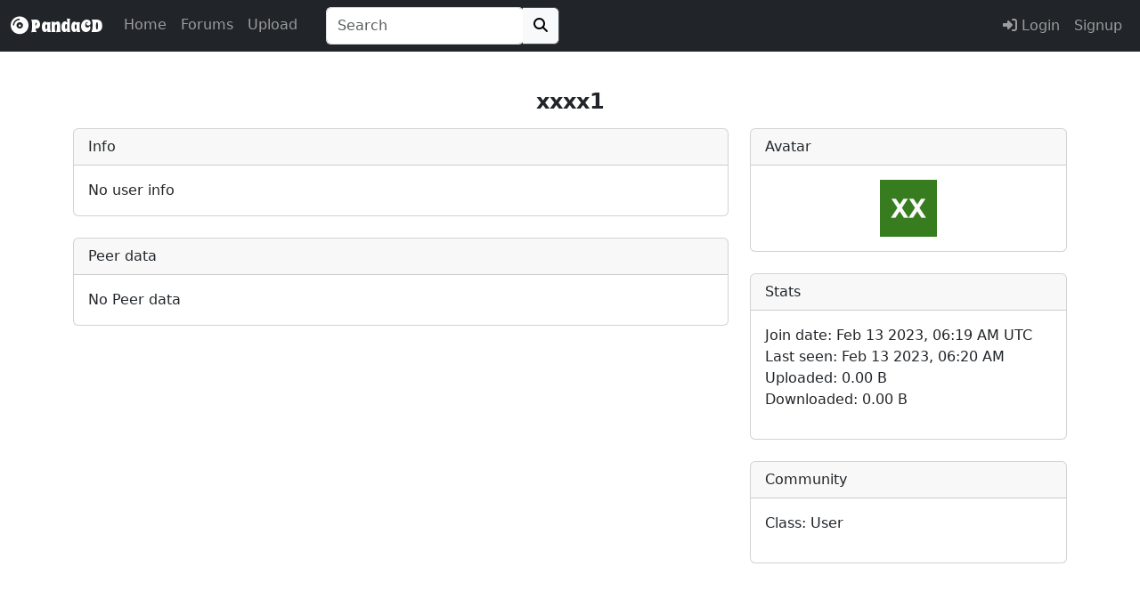

--- FILE ---
content_type: text/html; charset=UTF-8
request_url: https://pandacd.io/profile/16773-xxxx1/
body_size: 6150
content:

<!doctype html>
<html data-bs-theme="light" class="h-100" lang="en" prefix="og: http://ogp.me/ns# fb: http://ogp.me/ns/fb# profile: http://ogp.me/ns/profile#">

<html>
<head>
    
    

<meta charset="utf-8">
<meta name="generator" content="PandaCD" />
<meta name="description" content="xxxx1's user profile. View tracker and community statistics." />
<meta name="viewport" content="width=device-width, initial-scale=1, shrink-to-fit=no">
<meta name="msapplication-TileColor" content="#2d89ef">
<meta name="theme-color" content="#1c2023">
<meta name="msapplication-navbutton-color" content="#f8f9fa">
<meta name="apple-mobile-web-app-status-bar-style" content="#f8f9fa">
<meta name="apple-mobile-web-app-title" content="PandaCD">
<meta name="application-name" content="PandaCD">

<meta name="msapplication-config" content="/browserconfig.xml?mt=1550413895">



    <meta property="og:locale" content="en_GB" />
    <meta property="og:title" content="xxxx1&#039;s profile" />
    <meta property="og:type" content="profile" />
    <meta property="og:site_name" content="PandaCD" />
    <meta property="og:url" content="https://pandacd.io/profile/16773-xxxx1/"/>
    <meta property="og:description" content="xxxx1&#039;s user profile. View tracker and community statistics."/>
    <meta property="og:image" content="https://pandacd.io/static/pic/logo.png?mt=1587228710" />

    <meta property="fb:app_id" content="261515127215075" />

    <meta name="twitter:site" content="@panda_cd"/>
    <meta name="twitter:card" content="summary"/>



    <title>xxxx1&#039;s profile | PandaCD</title>

            <link rel="canonical" href="https://pandacd.io/profile/16773-xxxx1/" />
    
    
    <link rel="manifest" href="/site.webmanifest?mt=1595100723">

    <link rel="apple-touch-icon" sizes="180x180" href="/apple-touch-icon.png?mt=1587228708" />
    <link rel="icon" type="image/png" sizes="32x32" href="/favicon-32x32.png?mt=1587228709">
    <link rel="icon" type="image/png" sizes="16x16" href="/favicon-16x16.png?mt=1587228708">
    <link rel="mask-icon" href="/safari-pinned-tab.svg?mt=1587228711" color="#5bbad5">

    <link rel="stylesheet" href="https://cdn.jsdelivr.net/npm/bootstrap@5.3.5/dist/css/bootstrap.min.css" integrity="sha256-zzPh8NflvEInFbVSzLYGVMLOn0j0kfsjq/UlNeMBRYw=" crossorigin="anonymous">
    <link rel="stylesheet" href="https://use.fontawesome.com/releases/v6.7.1/css/all.css" integrity="sha384-QI8z31KmtR+tk1MYi0DfgxrjYgpTpLLol3bqZA/Q1Y8BvH+6k7/Huoj38gQOaCS7" crossorigin="anonymous">

    <link href="https://fonts.gstatic.com" rel="preconnect" crossorigin>
    <link href="https://fonts.googleapis.com/css?family=Spicy+Rice&text=PandaCD" rel="stylesheet">

    <link rel="stylesheet" href="https://pandacd.io/static/styles/global.css?mt=1732745831" type="text/css"/>

    <script type="text/javascript" src="https://cdn.jsdelivr.net/npm/jquery@3.7.1/dist/jquery.min.js" integrity="sha256-/JqT3SQfawRcv/BIHPThkBvs0OEvtFFmqPF/lYI/Cxo=" crossorigin="anonymous"></script>
    <script src="https://cdn.jsdelivr.net/npm/bootstrap@5.3.5/dist/js/bootstrap.bundle.min.js" integrity="sha256-ORBCb//WwUWwNh+EjsvO97snO3mAJ1+jhMzrlPBTYSQ=" crossorigin="anonymous"></script>

    <script src="https://cdn.jsdelivr.net/npm/jquery-validation@1.20.1/dist/jquery.validate.min.js" integrity="sha256-0xVRcEF27BnewkTwGDpseENfeitZEOsQAVSlDc7PgG0=" crossorigin="anonymous"></script>
    <script src="https://cdn.jsdelivr.net/npm/jquery-validation@1.20.1/dist/additional-methods.min.js" integrity="sha256-SSQJqNmJ8xG1ZZSN+KG6qNeuIfDgpPCsgKmgBY65wsA=" crossorigin="anonymous"></script>
    <script src="https://cdnjs.cloudflare.com/ajax/libs/js-cookie/3.0.1/js.cookie.min.js" integrity="sha512-wT7uPE7tOP6w4o28u1DN775jYjHQApdBnib5Pho4RB0Pgd9y7eSkAV1BTqQydupYDB9GBhTcQQzyNMPMV3cAew==" crossorigin="anonymous"></script>

    <script type="text/javascript" src="https://pandacd.io/static/scripts/global.js?mt=1716259975"></script>

    
    
    
    
    
    
    
            <link rel="alternate" type="application/rss+xml" title="PandaCD Latest Torrents" href="/index.php?p=feeds&amp;type=torrents_all"/>
    
</head>

<body class="d-flex flex-column h-100">

<header>
    <nav data-bs-theme="dark" class="navbar navbar-expand-md fixed-top bg-dark">
        <div class="container-fluid">
            <a class="navbar-brand" href="https://pandacd.io"><span id="cd" class="fas fa-compact-disc"></span><span style="font-family: 'Spicy Rice', cursive;"> PandaCD</span></a>
            <button class="navbar-toggler" type="button" data-bs-toggle="collapse" data-bs-target="#navbarCollapse" aria-controls="navbarCollapse" aria-expanded="false" aria-label="Toggle navigation">
                <span class="navbar-toggler-icon"></span>
            </button>
            <div class="collapse navbar-collapse" id="navbarCollapse">
                <ul class="navbar-nav me-auto">
                    <li class="nav-item ">
                        <a class="nav-link" href="https://pandacd.io">Home</a>
                    </li>
                    <li class="nav-item ">
                        <a class="nav-link" href="https://pandacd.io/forums/">Forums</a>
                    </li>
                    <li class="nav-item ">
                        <a class="nav-link" href="https://pandacd.io/upload/">Upload</a>
                    </li>

                                            <form method="get" action="/index.php" class="my-2 my-lg-0 ms-4">
                            <div class="input-group">
                                <input data-bs-theme="light" id="typeahead" name="search" value="" class="form-control py-2 border-end-0 border shadow-none" type="search" inputmode="search" placeholder="Search" aria-label="Search" autocomplete="off">
                                <button class="btn border-start-0 border btn-light" type="submit">
                                    <i class="fa fa-search"></i>
                                </button>
                            </div>
                        </form>
                    
                    
                    
                    
                    
                    
                </ul>

                <ul class="navbar-nav justify-content-end">
                                            <li class="nav-item "><a class="nav-link" href="https://pandacd.io/login/"><span class="fa fa-sign-in-alt"></span>  Login</a></li>
                        <li class="nav-item "><a class="nav-link btn btn-success" href="https://pandacd.io/signup/">Signup</a></li>
                    
                    
                    
                                    </ul>
            </div>
        </div>
    </nav>
</header>



<main role="main" class="flex-shrink-0 mb-5">
    <div class="container">


    <script type="application/ld+json">{"@context":"https://schema.org","@type":"ProfilePage","mainEntity":{"@type":"Person","name":"xxxx1"}}</script>



<div class="text-center mb-3">

    <a name="top"></a>

    <h4><span class="nobr">
            <strong>xxxx1</strong>            </span></h4></div>


<div class="mb-3 text-center">
            </div>

<div class="row">

    <div class="col-12 col-md-8">


        <div class="card card-outline-secondary mb-4">
            <div class="card-header">
                Info</div>
            <div class="card-body">

                                No user info
                
            </div></div>

        
        
            <div class="card card-outline-secondary mb-4">
                <div class="card-header">
                    Peer data</div>
                <div class="card-body">
                    No Peer data
                </div>
            </div>

        
        
        
    </div>

            <div class="col-12 col-md-4">

                <div class="card card-outline-secondary mb-4">
                    <div class="card-header">Avatar</div>
                    <div class="card-body text-center">
                                                    <img class="img-fluid" src="[data-uri]" />
                            <!--<span class="fas fa-user fa-5x text-light"></span>-->
                        
                    </div></div>


                <div class="card card-outline-secondary mb-4">
                    <div class="card-header">
                        Stats</div>
                    <div class="card-body">

                        <ul class="list-unstyled">
                            <li>Join&nbsp;date: Feb 13 2023, 06:19 AM UTC                                                            </li>

                                                    <li>Last&nbsp;seen: Feb 13 2023, 06:20 AM</li>
                        
                            
                            <li>Uploaded: 0.00 B</li>
                            <li>Downloaded: 0.00 B</li>

                            
                            
                            
                            
                        </ul>

                    </div></div>

                

                <div class="card card-outline-secondary mb-4">
                    <div class="card-header">
                        Community</div>
                    <div class="card-body">

                        <ul class="list-unstyled">
                            <li>Class: User                            </li>

                            
                            
                            
                            
                            
                        </ul>

                    </div></div>

                
            </div>
</div>

    <script type="text/javascript">
        function showmore(mode, key)
        {

            // var lastid = parseInt($('#update'+mode+' tr:last').attr('id').split('_')[1]);

            const lastLoadId = $('div#more' + mode + ' > div').attr('id');
            let lastLoadIdParsed = parseInt($('div#more' + mode + ' > div').attr('id').split('_')[1]);
            //var lastLoadIdParsed = 1;

            if (lastLoadIdParsed) {

                lastLoadIdParsed++;

                $.ajax({
                    type: "GET",
                    url: "/index.php?p=ajax",
                    data: {action: "profile_showmore", mode: mode, loadid: lastLoadIdParsed, userid: 16773, key: key},
                    cache: false,
                    success: function(html){

                        $('div#more'+mode).remove();
                        $('div#init'+mode+' table:last').after(html);
                        $('div#more'+mode+' > div').attr('id','loadid_'+lastLoadIdParsed);
                    }
                });
            }
        };

        function showinit_hide(mode, key) {

            if (!$("div#init"+mode).is(':visible')) {

                $.ajax({
                    type: "GET",
                    url: "/index.php?p=ajax",
                    data: {action: "profile_showmore", mode: mode, userid: 16773, key: key},
                    cache: false,
                    success: function (html) {

                        $("div#init" + mode).html(html)
                        $('div#more' + mode + ' > div').attr('id', 'loadid_1');

                    }
                });
            }
        };


        $('#collapseUploaded').on('show.bs.collapse', function () {
            showinit_hide('uploaded', '');
        });
        $('#collapseSeeding').on('show.bs.collapse', function () {
            showinit_hide('seeding', '');
        });
        $('#collapseLeeching').on('show.bs.collapse', function () {
            showinit_hide('leeching', '');
        });
        $('#collapseSnatched').on('show.bs.collapse', function () {
            showinit_hide('snatched', '');
        });


    </script>


<div class="modal fade" id="modal" tabindex="-1"
     role="dialog" aria-labelledby="modal" aria-hidden="true">
    <div class="modal-dialog modal-lg">
        <div class="modal-content">
            <div class="modal-scripts">
            </div>
            <div class="modal-header">
                <h5 class="modal-title" id="modalLabel"></h5>
                <button type="button" class="btn-close" data-bs-dismiss="modal" aria-label="Close"></button>
            </div>
            <div class="modal-body">
                <p>
loading...
                </p>
            </div>
            <div class="modal-footer">
            </div>
        </div>
    </div>
</div>
<div class="modal fade" id="modalVariable" tabindex="-1"
     role="dialog" aria-labelledby="modal" aria-hidden="true">
    <div class="modal-dialog modal-custom">
        <div class="modal-content">
            <div class="modal-scripts">
            </div>
            <div class="modal-header">
                <h5 class="modal-title" id="modalLabel"></h5>
                <button type="button" class="btn-close" data-bs-dismiss="modal" aria-label="Close"></button>
            </div>
            <div class="modal-body modal-body-horizontal">
                <p>
loading...
                </p>
            </div>
            <div class="modal-footer">
            </div>
        </div>
    </div>
</div>
<!--
 __         __
/  \.-"""-./  \
\    -   -    /
 |   o   o   |
 \  .-'''-.  /
  '-\__Y__/-'
     `---`
-->
</div>
</main>

<footer class="footer mt-auto py-3 bg-light">
    <div class="container text-body-secondary">
        <div class="row text-body-secondary">
            <div class="col-4">
                Site and design <span class="far fa-copyright"></span> 2025 PandaCD <br>

                <span class="fas fa-circle text-success"></span> Tracker online <br>
                
                <a class="text-underline-hover" href="/donate/">Donate</a>
            </div>
            <div class="col-8 text-end">
                
                
                                <a href="https://x.com/panda_cd">
                    <span class="fab fa-square-x-twitter fa-lg"></span></a>
                <a href="https://www.facebook.com/panda.cd">
                    <span class="fab fa-facebook-square fa-lg"></span>
                </a>

                <br>
                <a class="text-underline-hover" href="/contact/" >Contact Us</a>

                            </div>
        </div>
    </div>
</footer>

<link rel="stylesheet" href="https://pandacd.io/static/styles/typeaheadjs.css?mt=1647486395" type="text/css"/>

<script src="https://cdnjs.cloudflare.com/ajax/libs/corejs-typeahead/1.3.4/typeahead.jquery.min.js" integrity="sha512-+f1CvxhWImXOCzqPaBaXNtH+cyfZYeHaJTPoT1v/CK326MliOFISS+rEEwRwO4atJr1+eXpVRVyaUyjXotFBKg==" crossorigin="anonymous"></script>
<script src="https://cdnjs.cloudflare.com/ajax/libs/clipboard.js/2.0.11/clipboard.min.js" integrity="sha512-7O5pXpc0oCRrxk8RUfDYFgn0nO1t+jLuIOQdOMRp4APB7uZ4vSjspzp5y6YDtDs4VzUSTbWzBFZ/LKJhnyFOKw==" crossorigin="anonymous"></script>
<script src="https://cdn.jsdelivr.net/npm/bs5-lightbox@1.8.2/dist/index.bundle.min.js" integrity="sha256-X0woHIRlGsVaJIXfY6wu7yWqv8+UStXeHmUXDdxD+QU=" crossorigin="anonymous"></script>
<script src="https://cdnjs.cloudflare.com/ajax/libs/emojionearea/3.4.2/emojionearea.min.js" integrity="sha256-ImIFrmJd7ymGlVw2MbtI96BNPW4NfcKqM3d1Go665Ig=" crossorigin="anonymous"></script>

<link rel="stylesheet" href="https://cdnjs.cloudflare.com/ajax/libs/emojionearea/3.4.2/emojionearea.min.css" integrity="sha256-LKawN9UgfpZuYSE2HiCxxDxDgLOVDx2R4ogilBI52oc=" crossorigin="anonymous" />







<a id="back-to-top" href="#" class="btn btn-outline-dark btn-lg back-to-top" role="button"><i class="fas fa-chevron-up"></i></a>
</body></html>


--- FILE ---
content_type: text/css; charset=utf-8
request_url: https://fonts.googleapis.com/css?family=Spicy+Rice&text=PandaCD
body_size: -73
content:
@font-face {
  font-family: 'Spicy Rice';
  font-style: normal;
  font-weight: 400;
  src: url(https://fonts.gstatic.com/l/font?kit=uK_24rSEd-Uqwk4jY1RyGvq2XEoxb8CiYeX24ug&skey=d17c690e3897e4f0&v=v28) format('woff2');
}


--- FILE ---
content_type: text/css
request_url: https://pandacd.io/static/styles/global.css?mt=1732745831
body_size: 1119
content:
/* Sticky footer styles
-------------------------------------------------- */
/*html {
  position: relative;
  min-height: 100%;
}*/
/*body {
   /*Margin bottom by footer height */
  /*margin-bottom: 160px;
}*/
/*.footer {
  position: absolute;
  bottom: 0;
  width: 100%;
  height: 90px; /*120px;*/
 /* line-height:30px; /* Vertically center the text there */
  /*background-color: #f5f5f5;
}*/


/*body > .container {
  padding: 100px 15px 0;
}
*/
/*.footer > .container {
  padding-right: 15px;
  padding-left: 15px;
}*/


body {
  padding-top: 100px;
}

.footer {

/* line-height:30px; /* Vertically center the text there */
  background-color: #f5f5f5;
  margin-top: 50px;
}

code {
  font-size: 80%;
}

.modal-custom {
  max-width: 85%;
}

.modal-body-horizontal {
  overflow-x: auto;
}


span.size1 {
  font-size:.75em;
}

span.size3 {
  font-size:1.25em;
}

span.size4 {
  font-size:1.5em;
}

span.size5 {
  font-size:1.75em;
}

span.size6 {
  font-size:2em;
}

span.size7 {
  font-size:2.25em;
}

.uline {
  text-decoration:underline;
}

div.torrent-actions {
  visibility:hidden;
}

tr.torrent-row:hover .torrent-actions{
  visibility:visible;
}

.input-group > .twitter-typeahead {
  flex: 1 1 auto;
  width: auto;
}

.img-btn {
  max-height: 2rem;
  max-width: 2rem;
}

.flex-block {
  display: flex;
  align-items:center;
}

/*ws*/

.controls {
  padding: 30px 0 15px;
  text-align: center;
}

.controls .btn {
  margin-bottom: 15px;
}

@media screen and (min-width: 990px) {
  .controls .mark-controls {
    display: inline;
  }
}

.lead {
  text-align: center;
  padding: 20px;
}

#waveform {
  position: relative;
}

#progress-bar {
  position: absolute;
  z-index: 10;
  top: 50%;
  margin-top: -10px;
  left: 5%;
  width: 90%;
}

#drop {
  border: 3px dashed #ddd;
  padding: 30px;
}

#drop.wavesurfer-dragover {
  border-color: #333;
}

.social-button {
  /*line-height: 10px;*/
}

a.external:after {
  font-family: "Font Awesome 5 Free";
  font-weight: 900;
  content: " \f35d";
}

.cursor-pointer{
  cursor: pointer;
}

.border-2 {
  border-width:2px !important;
}

.btn-2 {
  padding: 0!important;
}

.white-background {background-color:#ffffff;}

img.emojione {
  width: 25px;
  height: 25px;
  vertical-align: middle;
}

img.joypixels {
  width: 25px;
  height: 25px;
  vertical-align: middle;
}

img.center-circle {
  object-fit: cover;
  border-radius:50%;
  width: 30px;
  height: 30px;
}

.back-to-top {
  position: fixed;
  bottom: 100px;
  right: 25px;
  display: none;
  z-index: 50;
}

/*a:link { text-decoration: none; }

a:hover { text-decoration: underline; } */


.text-underline-hover {
  text-decoration: none;
}

.text-underline-hover:hover {
  text-decoration: underline;
}

.active {
  font-weight: bold;
}

/* Bootstrap 5 tweak: do not underline links unless hovered over */
/*a:not([class*="btn"]) {
  text-decoration: none;
}
a:not([class*="btn"]):hover {
  text-decoration: underline;
}
*/



--- FILE ---
content_type: text/css; charset=utf-8
request_url: https://cdnjs.cloudflare.com/ajax/libs/emojionearea/3.4.2/emojionearea.min.css
body_size: 3800
content:
.dropdown-menu.textcomplete-dropdown[data-strategy=emojionearea]{position:absolute;z-index:1000;min-width:160px;padding:5px 0;margin:2px 0 0;font-size:14px;text-align:left;list-style:none;background-color:#fff;-webkit-background-clip:padding-box;background-clip:padding-box;border:1px solid #ccc;border:1px solid rgba(0,0,0,.15);-moz-border-radius:4px;-webkit-border-radius:4px;border-radius:4px;-moz-box-shadow:0 6px 12px rgba(0,0,0,.175);-webkit-box-shadow:0 6px 12px rgba(0,0,0,.175);box-shadow:0 6px 12px rgba(0,0,0,.175)}.dropdown-menu.textcomplete-dropdown[data-strategy=emojionearea] li.textcomplete-item{font-size:14px;padding:1px 3px;border:0}.dropdown-menu.textcomplete-dropdown[data-strategy=emojionearea] li.textcomplete-item a{text-decoration:none;display:block;height:100%;line-height:1.8em;padding:0 1.54em 0 .615em;color:#4f4f4f}.dropdown-menu.textcomplete-dropdown[data-strategy=emojionearea] li.textcomplete-item.active,.dropdown-menu.textcomplete-dropdown[data-strategy=emojionearea] li.textcomplete-item:hover{background-color:#e4e4e4}.dropdown-menu.textcomplete-dropdown[data-strategy=emojionearea] li.textcomplete-item.active a,.dropdown-menu.textcomplete-dropdown[data-strategy=emojionearea] li.textcomplete-item:hover a{color:#333}.dropdown-menu.textcomplete-dropdown[data-strategy=emojionearea] li.textcomplete-item .emojioneemoji{font-size:inherit;height:2ex;width:2.1ex;min-height:20px;min-width:20px;display:inline-block;margin:0 5px .2ex 0;line-height:normal;vertical-align:middle;max-width:100%;top:0}.emojionearea-text .emojioneemoji,.emojionearea-text [class*=emojione-]{font-size:inherit;height:2ex;width:2.1ex;min-height:20px;min-width:20px;display:inline-block;margin:-.2ex .15em .2ex;line-height:normal;vertical-align:middle;max-width:100%;top:0}.emojionearea,.emojionearea *{-moz-box-sizing:border-box;-webkit-box-sizing:border-box;box-sizing:border-box}.emojionearea.emojionearea-disable{position:relative;background-color:#eee;-moz-user-select:-moz-none;-ms-user-select:none;-webkit-user-select:none;user-select:none}.emojionearea.emojionearea-disable:before{content:"";display:block;top:0;left:0;right:0;bottom:0;z-index:1;opacity:.3;position:absolute;background-color:#eee}.emojionearea,.emojionearea.form-control{display:block;position:relative!important;width:100%;height:auto;padding:0;font-size:14px;background-color:#FFF;border:1px solid #CCC;-moz-border-radius:3px;-webkit-border-radius:3px;border-radius:3px;-moz-box-shadow:inset 0 1px 1px rgba(0,0,0,.075);-webkit-box-shadow:inset 0 1px 1px rgba(0,0,0,.075);box-shadow:inset 0 1px 1px rgba(0,0,0,.075);-moz-transition:border-color .15s ease-in-out,-moz-box-shadow .15s ease-in-out;-o-transition:border-color .15s ease-in-out,box-shadow .15s ease-in-out;-webkit-transition:border-color .15s ease-in-out,-webkit-box-shadow .15s ease-in-out;transition:border-color .15s ease-in-out,box-shadow .15s ease-in-out}.emojionearea.focused{border-color:#66AFE9;outline:0;-moz-box-shadow:inset 0 1px 1px rgba(0,0,0,.075),0 0 8px rgba(102,175,233,.6);-webkit-box-shadow:inset 0 1px 1px rgba(0,0,0,.075),0 0 8px rgba(102,175,233,.6);box-shadow:inset 0 1px 1px rgba(0,0,0,.075),0 0 8px rgba(102,175,233,.6)}.emojionearea .emojionearea-editor{display:block;height:auto;min-height:8em;max-height:15em;overflow:auto;padding:6px 24px 6px 12px;line-height:1.42857143;font-size:inherit;color:#555;background-color:transparent;border:0;cursor:text;margin-right:1px;-moz-border-radius:0;-webkit-border-radius:0;border-radius:0;-moz-box-shadow:none;-webkit-box-shadow:none;box-shadow:none}.emojionearea .emojionearea-editor:empty:before{content:attr(placeholder);display:block;color:#BBB}.emojionearea .emojionearea-editor:focus{border:0;outline:0;-moz-box-shadow:none;-webkit-box-shadow:none;box-shadow:none}.emojionearea .emojionearea-editor .emojioneemoji,.emojionearea .emojionearea-editor [class*=emojione-]{font-size:inherit;height:2ex;width:2.1ex;min-height:20px;min-width:20px;display:inline-block;margin:-.2ex .15em .2ex;line-height:normal;vertical-align:middle;max-width:100%;top:0}.emojionearea.emojionearea-inline{height:34px}.emojionearea.emojionearea-inline>.emojionearea-editor{height:32px;min-height:20px;overflow:hidden;white-space:nowrap;position:absolute;top:0;left:12px;right:24px;padding:6px 0}.emojionearea.emojionearea-inline>.emojionearea-button{top:4px}.emojionearea .emojionearea-button{z-index:5;position:absolute;right:3px;top:3px;width:24px;height:24px;opacity:.6;cursor:pointer;-moz-transition:opacity .3s ease-in-out;-o-transition:opacity .3s ease-in-out;-webkit-transition:opacity .3s ease-in-out;transition:opacity .3s ease-in-out}.emojionearea .emojionearea-button:hover{opacity:1}.emojionearea .emojionearea-button>div{display:block;width:24px;height:24px;position:absolute;-moz-transition:all .4s ease-in-out;-o-transition:all .4s ease-in-out;-webkit-transition:all .4s ease-in-out;transition:all .4s ease-in-out}.emojionearea .emojionearea-button>div.emojionearea-button-open{background-position:0 -24px;filter:alpha(enabled=false);opacity:1}.emojionearea .emojionearea-button>div.emojionearea-button-close{background-position:0 0;-webkit-transform:rotate(-45deg);-o-transform:rotate(-45deg);transform:rotate(-45deg);filter:alpha(Opacity=0);opacity:0}.emojionearea .emojionearea-button.active>div.emojionearea-button-open{-webkit-transform:rotate(45deg);-o-transform:rotate(45deg);transform:rotate(45deg);filter:alpha(Opacity=0);opacity:0}.emojionearea .emojionearea-button.active>div.emojionearea-button-close{-webkit-transform:rotate(0);-o-transform:rotate(0);transform:rotate(0);filter:alpha(enabled=false);opacity:1}.emojionearea .emojionearea-picker{background:#FFF;position:absolute;-moz-box-shadow:0 1px 5px rgba(0,0,0,.32);-webkit-box-shadow:0 1px 5px rgba(0,0,0,.32);box-shadow:0 1px 5px rgba(0,0,0,.32);-moz-border-radius:5px;-webkit-border-radius:5px;border-radius:5px;height:276px;width:316px;top:-15px;right:-15px;z-index:90;-moz-transition:all .25s ease-in-out;-o-transition:all .25s ease-in-out;-webkit-transition:all .25s ease-in-out;transition:all .25s ease-in-out;filter:alpha(Opacity=0);opacity:0;-moz-user-select:-moz-none;-ms-user-select:none;-webkit-user-select:none;user-select:none}.emojionearea .emojionearea-picker.hidden{display:none}.emojionearea .emojionearea-picker .emojionearea-wrapper{position:relative;height:276px;width:316px}.emojionearea .emojionearea-picker .emojionearea-wrapper:after{content:"";display:block;position:absolute;background-repeat:no-repeat;z-index:91}.emojionearea .emojionearea-picker .emojionearea-filters{width:100%;position:absolute;z-index:95;background:#F5F7F9;padding:0 0 0 7px;height:40px}.emojionearea .emojionearea-picker .emojionearea-filters .emojionearea-filter{display:block;float:left;height:40px;width:32px;padding:7px 1px 0;cursor:pointer;-webkit-filter:grayscale(1);filter:grayscale(1)}.emojionearea .emojionearea-picker .emojionearea-filters .emojionearea-filter.active{background:#fff}.emojionearea .emojionearea-picker .emojionearea-filters .emojionearea-filter.active,.emojionearea .emojionearea-picker .emojionearea-filters .emojionearea-filter:hover{-webkit-filter:grayscale(0);filter:grayscale(0)}.emojionearea .emojionearea-picker .emojionearea-filters .emojionearea-filter>i{width:24px;height:24px;top:0}.emojionearea .emojionearea-picker .emojionearea-filters .emojionearea-filter>img{width:24px;height:24px;margin:0 3px}.emojionearea .emojionearea-picker .emojionearea-search-panel{height:30px;position:absolute;z-index:95;top:40px;left:0;right:0;padding:5px 0 5px 8px}.emojionearea .emojionearea-picker .emojionearea-search-panel .emojionearea-tones{float:right;margin-right:10px;margin-top:-1px}.emojionearea .emojionearea-picker .emojionearea-tones-panel .emojionearea-tones{position:absolute;top:4px;left:171px}.emojionearea .emojionearea-picker .emojionearea-search{float:left;padding:0;height:20px;width:160px}.emojionearea .emojionearea-picker .emojionearea-search>input{outline:0;width:160px;min-width:160px;height:20px}.emojionearea .emojionearea-picker .emojionearea-tones{padding:0;width:120px;height:20px}.emojionearea .emojionearea-picker .emojionearea-tones>.btn-tone{display:inline-block;padding:0;border:0;vertical-align:middle;outline:0;background:0 0;cursor:pointer;position:relative}.emojionearea .emojionearea-picker .emojionearea-tones>.btn-tone.btn-tone-0,.emojionearea .emojionearea-picker .emojionearea-tones>.btn-tone.btn-tone-0:after{background-color:#ffcf3e}.emojionearea .emojionearea-picker .emojionearea-tones>.btn-tone.btn-tone-1,.emojionearea .emojionearea-picker .emojionearea-tones>.btn-tone.btn-tone-1:after{background-color:#fae3c5}.emojionearea .emojionearea-picker .emojionearea-tones>.btn-tone.btn-tone-2,.emojionearea .emojionearea-picker .emojionearea-tones>.btn-tone.btn-tone-2:after{background-color:#e2cfa5}.emojionearea .emojionearea-picker .emojionearea-tones>.btn-tone.btn-tone-3,.emojionearea .emojionearea-picker .emojionearea-tones>.btn-tone.btn-tone-3:after{background-color:#daa478}.emojionearea .emojionearea-picker .emojionearea-tones>.btn-tone.btn-tone-4,.emojionearea .emojionearea-picker .emojionearea-tones>.btn-tone.btn-tone-4:after{background-color:#a78058}.emojionearea .emojionearea-picker .emojionearea-tones>.btn-tone.btn-tone-5,.emojionearea .emojionearea-picker .emojionearea-tones>.btn-tone.btn-tone-5:after{background-color:#5e4d43}.emojionearea .emojionearea-picker .emojionearea-tones.emojionearea-tones-bullet>.btn-tone,.emojionearea .emojionearea-picker .emojionearea-tones.emojionearea-tones-square>.btn-tone{width:20px;height:20px;margin:0;background-color:transparent}.emojionearea .emojionearea-picker .emojionearea-tones.emojionearea-tones-bullet>.btn-tone:after,.emojionearea .emojionearea-picker .emojionearea-tones.emojionearea-tones-square>.btn-tone:after{content:"";position:absolute;display:block;top:4px;left:4px;width:12px;height:12px}.emojionearea .emojionearea-picker .emojionearea-tones.emojionearea-tones-bullet>.btn-tone.active:after,.emojionearea .emojionearea-picker .emojionearea-tones.emojionearea-tones-square>.btn-tone.active:after{top:0;left:0;width:20px;height:20px}.emojionearea .emojionearea-picker .emojionearea-tones.emojionearea-tones-checkbox>.btn-tone,.emojionearea .emojionearea-picker .emojionearea-tones.emojionearea-tones-radio>.btn-tone{width:16px;height:16px;margin:0 2px}.emojionearea .emojionearea-picker .emojionearea-tones.emojionearea-tones-checkbox>.btn-tone.active:after,.emojionearea .emojionearea-picker .emojionearea-tones.emojionearea-tones-radio>.btn-tone.active:after{content:"";position:absolute;display:block;background-color:transparent;border:2px solid #fff;width:8px;height:8px;top:2px;left:2px;box-sizing:initial}.emojionearea .emojionearea-picker .emojionearea-scroll-area .emojionearea-category-block:after,.emojionearea .emojionearea-picker .emojionearea-scroll-area .emojionearea-category-block:before,.emojionearea .emojionearea-picker .emojionearea-scroll-area .emojionearea-category-block>.emojionearea-category:after,.emojionearea .emojionearea-picker .emojionearea-scroll-area .emojionearea-category-block>.emojionearea-category:before,.emojionearea .emojionearea-picker .emojionearea-scroll-area .emojionearea-category-title:after,.emojionearea .emojionearea-picker .emojionearea-scroll-area .emojionearea-category-title:before{content:" ";clear:both;display:block}.emojionearea .emojionearea-picker .emojionearea-tones.emojionearea-tones-bullet>.btn-tone,.emojionearea .emojionearea-picker .emojionearea-tones.emojionearea-tones-bullet>.btn-tone:after,.emojionearea .emojionearea-picker .emojionearea-tones.emojionearea-tones-radio>.btn-tone,.emojionearea .emojionearea-picker .emojionearea-tones.emojionearea-tones-radio>.btn-tone:after{-moz-border-radius:100%;-webkit-border-radius:100%;border-radius:100%}.emojionearea .emojionearea-picker .emojionearea-tones.emojionearea-tones-checkbox>.btn-tone,.emojionearea .emojionearea-picker .emojionearea-tones.emojionearea-tones-checkbox>.btn-tone:after,.emojionearea .emojionearea-picker .emojionearea-tones.emojionearea-tones-square>.btn-tone,.emojionearea .emojionearea-picker .emojionearea-tones.emojionearea-tones-square>.btn-tone:after{-moz-border-radius:1px;-webkit-border-radius:1px;border-radius:1px}.emojionearea .emojionearea-picker .emojionearea-scroll-area{height:236px;overflow:auto;overflow-x:hidden;width:100%;position:absolute;padding:0 0 5px}.emojionearea .emojionearea-picker .emojionearea-search-panel+.emojionearea-scroll-area{height:206px}.emojionearea .emojionearea-picker .emojionearea-scroll-area .emojionearea-emojis-list{z-index:1}.emojionearea .emojionearea-picker .emojionearea-scroll-area .emojionearea-category-title{display:block;font-family:Arial,'Helvetica Neue',Helvetica,sans-serif;font-size:13px;font-weight:400;color:#b2b2b2;background:#FFF;line-height:20px;margin:0;padding:7px 0 5px 6px}.emojionearea .emojionearea-picker .emojionearea-scroll-area .emojionearea-category-block{padding:0 0 0 7px}.emojionearea .emojionearea-picker .emojionearea-scroll-area .emojionearea-category-block>.emojionearea-category{padding:0!important}.emojionearea .emojionearea-picker .emojionearea-scroll-area [class*=emojione-]{-moz-box-sizing:content-box;-webkit-box-sizing:content-box;box-sizing:content-box;margin:0;width:24px;height:24px;top:0}.emojionearea .emojionearea-picker .emojionearea-scroll-area .emojibtn{-moz-box-sizing:content-box;-webkit-box-sizing:content-box;box-sizing:content-box;width:24px;height:24px;float:left;display:block;margin:1px;padding:3px}.emojionearea .emojionearea-picker .emojionearea-scroll-area .emojibtn:hover{-moz-border-radius:4px;-webkit-border-radius:4px;border-radius:4px;background-color:#e4e4e4;cursor:pointer}.emojionearea .emojionearea-picker .emojionearea-scroll-area .emojibtn i,.emojionearea .emojionearea-picker .emojionearea-scroll-area .emojibtn img{float:left;display:block;width:24px;height:24px}.emojionearea .emojionearea-picker .emojionearea-scroll-area .emojibtn img.lazy-emoji{filter:alpha(Opacity=0);opacity:0}.emojionearea .emojionearea-picker.emojionearea-filters-position-top .emojionearea-filters{top:0;-moz-border-radius-topleft:5px;-webkit-border-top-left-radius:5px;border-top-left-radius:5px;-moz-border-radius-topright:5px;-webkit-border-top-right-radius:5px;border-top-right-radius:5px}.emojionearea .emojionearea-picker.emojionearea-filters-position-top.emojionearea-search-position-top .emojionearea-scroll-area{bottom:0}.emojionearea .emojionearea-picker.emojionearea-filters-position-top.emojionearea-search-position-bottom .emojionearea-scroll-area{top:40px}.emojionearea .emojionearea-picker.emojionearea-filters-position-top.emojionearea-search-position-bottom .emojionearea-search-panel{top:initial;bottom:0}.emojionearea .emojionearea-picker.emojionearea-filters-position-bottom .emojionearea-filters{bottom:0;-moz-border-radius-bottomleft:5px;-webkit-border-bottom-left-radius:5px;border-bottom-left-radius:5px;-moz-border-radius-bottomright:5px;-webkit-border-bottom-right-radius:5px;border-bottom-right-radius:5px}.emojionearea .emojionearea-picker.emojionearea-filters-position-bottom.emojionearea-search-position-bottom .emojionearea-scroll-area{top:0}.emojionearea .emojionearea-picker.emojionearea-filters-position-bottom.emojionearea-search-position-bottom .emojionearea-search-panel,.emojionearea .emojionearea-picker.emojionearea-filters-position-bottom.emojionearea-search-position-top .emojionearea-scroll-area{top:initial;bottom:40px}.emojionearea .emojionearea-picker.emojionearea-filters-position-bottom.emojionearea-search-position-top .emojionearea-search-panel{top:0}.emojionearea .emojionearea-picker.emojionearea-picker-position-top{margin-top:-286px;right:-14px}.emojionearea .emojionearea-picker.emojionearea-picker-position-top .emojionearea-wrapper:after{width:19px;height:10px;background-position:-2px -49px;bottom:-10px;right:20px}.emojionearea .emojionearea-picker.emojionearea-picker-position-top.emojionearea-filters-position-bottom .emojionearea-wrapper:after{background-position:-2px -80px}.emojionearea .emojionearea-picker.emojionearea-picker-position-left,.emojionearea .emojionearea-picker.emojionearea-picker-position-right{margin-right:-326px;top:-8px}.emojionearea .emojionearea-picker.emojionearea-picker-position-left .emojionearea-wrapper:after,.emojionearea .emojionearea-picker.emojionearea-picker-position-right .emojionearea-wrapper:after{width:10px;height:19px;background-position:0 -60px;top:13px;left:-10px}.emojionearea .emojionearea-picker.emojionearea-picker-position-left.emojionearea-filters-position-bottom .emojionearea-wrapper:after,.emojionearea .emojionearea-picker.emojionearea-picker-position-right.emojionearea-filters-position-bottom .emojionearea-wrapper:after{background-position:right -60px}.emojionearea .emojionearea-picker.emojionearea-picker-position-bottom{margin-top:10px;right:-14px;top:47px}.emojionearea .emojionearea-picker.emojionearea-picker-position-bottom .emojionearea-wrapper:after{width:19px;height:10px;background-position:-2px -100px;top:-10px;right:20px}.emojionearea .emojionearea-picker.emojionearea-picker-position-bottom.emojionearea-filters-position-bottom .emojionearea-wrapper:after{background-position:-2px -90px}.emojionearea .emojionearea-button.active+.emojionearea-picker{filter:alpha(enabled=false);opacity:1}.emojionearea .emojionearea-button.active+.emojionearea-picker-position-top{margin-top:-269px}.emojionearea .emojionearea-button.active+.emojionearea-picker-position-left,.emojionearea .emojionearea-button.active+.emojionearea-picker-position-right{margin-right:-309px}.emojionearea .emojionearea-button.active+.emojionearea-picker-position-bottom{margin-top:-7px}.emojionearea.emojionearea-standalone{display:inline-block;width:auto;box-shadow:none}.emojionearea.emojionearea-standalone .emojionearea-editor{min-height:33px;position:relative;padding:6px 42px 6px 6px}.emojionearea.emojionearea-standalone .emojionearea-editor::before{content:"";position:absolute;top:4px;left:50%;bottom:4px;border-left:1px solid #e6e6e6}.emojionearea.emojionearea-standalone .emojionearea-editor.has-placeholder .emojioneemoji{opacity:.4}.emojionearea.emojionearea-standalone .emojionearea-button{top:0;right:0;bottom:0;left:0;width:auto;height:auto}.emojionearea.emojionearea-standalone .emojionearea-button>div{right:6px;top:5px}.emojionearea.emojionearea-standalone .emojionearea-picker.emojionearea-picker-position-bottom .emojionearea-wrapper:after,.emojionearea.emojionearea-standalone .emojionearea-picker.emojionearea-picker-position-top .emojionearea-wrapper:after{right:23px}.emojionearea.emojionearea-standalone .emojionearea-picker.emojionearea-picker-position-left .emojionearea-wrapper:after,.emojionearea.emojionearea-standalone .emojionearea-picker.emojionearea-picker-position-right .emojionearea-wrapper:after{top:15px}.emojionearea .emojionearea-button>div,.emojionearea .emojionearea-picker .emojionearea-wrapper:after{background-image:url([data-uri])!important}.emojionearea.emojionearea-standalone .emojionearea-editor.has-placeholder{background-repeat:no-repeat;background-position:20px 4px;background-image:url([data-uri])!important}

--- FILE ---
content_type: text/javascript
request_url: https://pandacd.io/static/scripts/global.js?mt=1716259975
body_size: 5081
content:


/*function html_entity_decode(encodedstr) {

return $("<div/>").html(encodedstr).text();

}*/

function send_bookadd(bid, type){
    $.ajax({
        url: "/index.php?p=ajax",
        type: "GET",
        cache: false,
        data: {action: "bookmark", bm: "add", id: bid, type: type, key: window.options['key'], ajax: "yes"},
        success: function(html){
            $("#bookm_"+bid).html(html);
        }
    });
}

function send_bookdel(bid, type){
    $.ajax({
        url: "/index.php?p=ajax",
        type: "GET",
        cache: false,
        data: {action:"bookmark", bm: "delete", id: bid, type: type, key: window.options['key'], ajax: "yes"},
        success: function(html){
            $("#bookm_"+bid).html(html);
        }
    });
}

function Quick_Preview() {
	$('#quickreplybuttons').html("<input style=\"float:right;\" class=\"btn btn-secondary\" type=\"button\" value=\"Editor\" onclick=\"Quick_Edit();\" />");

    $.ajax({
		url: "/index.php?p=ajax&action=preview",
		type: "POST",
		data: $('#jsform').serialize(),
		success: function(html){
		$("#quickreplypreview").html(html);
        $('#quickreplypreview').css({display: 'block', 'background-color': '#FFFFFF'}); 
		$('#quickreplytext').css("display", "none");
        $('#editor').css("display", "none");
        $('.bbcode_link').css("display", "none");
		}
		});        
}

function Quick_Edit() {
	$('#quickreplybuttons').html("<input style=\"float:right;\" class=\"btn btn-secondary\" type=\"button\" value=\"Preview\" onclick=\"Quick_Preview();\" />");
	$('#quickreplypreview').css("display", "none");
	$('#quickreplytext').css("display", "block");
    $('#editor').css("display", "block");
    $('.bbcode_link').css("display", "block");
}

function add_selection() {
	const selected = $('#formats option:selected');
	if (selected.prop("disabled") === false) {
		const listitem = $(document.createElement('li'));
		listitem.attr ("id",'list' + selected.val());
		listitem.html ('<input type="hidden" name="list[]" value="'+selected.val()+'" /> ' +
'<span style="float:left;">'+selected.html()+'</span>' +
'<a href="#" onclick="remove_selection(\''+selected.val()+'\');return false;" style="float: right; text-decoration: none;">[X]</a>' +
'<br style="clear:all;" />');
		$('#list').append(listitem);
		$('#opt' + selected.val()).attr("disabled","disabled");
	} 
}

function remove_selection(index) {
	$('#list' + index).remove();
	$('#opt' + index).removeAttr("disabled");
}

function AddArtistField(type) {

    let artistCount = $("input[name='artists[]']").length;
    if (artistCount >= 100) { return; }
        
    const x = $('#artistfields');
    const colClass = type === 1 ? 'col-5' : 'col-4';
		x.append("<div id='extra-artist' class='row g-2 mb-3'><div class='"+colClass+"'><input class='form-control' type='text' name='artists[]' size='10' /></div><div class='"+colClass+"'><select class='form-select' name='importance[]'><option value='1'>Main</option><option value='2'>Guest</option><option value='3'>Remixer</option></select></div>");
    artistCount++;
}

function RemoveArtistField() {
        let artistCount = $("input[name='artists[]']").length;
		if (artistCount === 1) { return; }

    	$('#extra-artist').last().remove();
        artistCount--;
}

function add_tag_select() {
    const tags = $('#tags');
    const selectedTag = $('#genre_tags option:selected').val();

    if (selectedTag === "---") {
        return;
    }

    if (tags.val().trim() === "") {
        tags.val(selectedTag);
    } else {
        const currentTags = tags.val().split(',').map(tag => tag.trim());
        if (!currentTags.includes(selectedTag)) {
            tags.val(currentTags.concat(selectedTag).join(', '));
        }
    }
}


function show_hide(id)
{
    const idElement = $("#d_" + id);
    if (idElement.is(":hidden")) {
        idElement.show();
        $("#i_" + id).text("Hide");
    }
    else {
        idElement.hide();
        $("#i_" + id).text("Show more");
    }
}

function showHideTextRecover(id, isVisibleText, isHiddenText)
{

    const recoverMainElement = $("#show-hide-content-" + id);
    const codeElement = $("#code");
    const recoveryCodeElement = $("#recovery-code");

    if (recoverMainElement.is(":hidden")) {
        recoverMainElement.show();
        $("#show-hide-text-" + id).text(isVisibleText);
        codeElement.rules('remove', 'required');
        codeElement.rules('add', {require_from_group: [1, ".require-one"]});
        recoveryCodeElement.rules('add', {require_from_group: [1, ".require-one"]});
    }
    else {
        recoverMainElement.hide();
        $("#show-hide-text-" + id).text(isHiddenText);
        codeElement.rules('add', {required: true});
        codeElement.rules('remove', 'require_from_group');
        recoveryCodeElement.rules('remove', 'require_from_group');
        recoveryCodeElement.val("");
        $("#jsform").valid();
    }
}

function emojioneAreaStandalone(standAloneId, textareaName) {

    $('#'+standAloneId).emojioneArea({
        standalone: true,
        saveEmojisAs: "unicode",
        autocomplete: false,
        emojiPlaceholder: ":panda_face:",
        search: false,
        events: {
            emojibtn_click: function (button, event) {
                addText(textareaName, this.getText(), '');
            }}
    });
}

function mouseEnterLeavePopover(elementClass) {

    const delayms = 700;

    $('.'+elementClass+'[data-bs-toggle="popover"]').popover({
        trigger: 'manual',
        html: true,
        animation: false,
        content: function(element) {
            const target = $(element).parent().find('.user-info-content');
            return $(target).html();
    }
    }).on('mouseenter', function () {
        const _this = this;
        showTimer = setTimeout(function () {
            $(_this).popover('show');
            $('.popover').on('mouseleave', function () {
                setTimeout(function () {
                    $(_this).popover('hide');
                }, delayms);
            });
        }, delayms);
    }).on('mouseleave', function () {
        const _this = this;
        clearTimeout(showTimer);
        setTimeout(function () {
            if (!$('.popover:hover').length) {
                $(_this).popover('hide');
            }
        }, delayms);
    });
}

function initializeTooltip() {
    $('[data-bs-toggle="tooltip"]').tooltip({
        container: 'body'
    });
}

document.addEventListener('DOMContentLoaded', function () {

    const logoElement = $(".navbar-brand");
    logoElement.on("mouseover",function () {
        $("#cd").addClass("fa-spin");
    });

    logoElement.on("mouseout",function () {
        $("#cd").removeClass("fa-spin");
    });

    initializeTooltip();

    function setTooltip(btn, message) {
        $('.copyable').attr("data-bs-original-title", "Copy to clipboard");
        $(btn).tooltip('hide').attr('data-bs-original-title', message).tooltip('show');
    }

    function hideTooltip(btn) {
        setTimeout(function () {
            $(btn).tooltip('hide');
        }, 1000);
    }

    const clipboard = new ClipboardJS('.copyable');

    clipboard.on('success', function (e) {
        setTooltip(e.trigger, 'Copied!');
        hideTooltip(e.trigger);
    });

    clipboard.on('error', function (e) {
        setTooltip(e.trigger, 'Failed!');
        hideTooltip(e.trigger);
    });

    $('#intro').find('.btn-close').on("click",function (e) {
        e.preventDefault();
        const options = {expires: 30, secure: true, sameSite: 'lax'};
        Cookies.set('hide_intro', 1, options)
    });

    let isUser = false;
    if (window.options != null && window.options.key != null) {
        isUser = true;
    }

    function filterDisplay(task, key) {
        $.ajax({
            url: "/index.php?p=ajax",
            type: "GET",
            data: {action: task, key: key, ajax: "yes"},
            success: function (html) {
            }
        });
    }

    const searchFilters = $('#more-filters');
    searchFilters.on('hidden.bs.collapse', function () {
        const options = {expires: 30, secure: true, sameSite: 'lax'};
        Cookies.set('hide_filters', 1, options);
        if (isUser) {
            filterDisplay("hideFilters", window.options.key);
        }
        $("#more-filters-btn").attr("title", "Show filters");
    });

    searchFilters.on('shown.bs.collapse', function () {
        Cookies.remove('hide_filters');
        if (isUser) {
            filterDisplay("showFilters", window.options.key);
        }
        $("#more-filters-btn").attr("title", "Hide filters");
    });

    $(".modal").on("hidden.bs.modal", function () {
        $(".modal-scripts").empty();
        $(".modal-title").empty();
        $(".modal-body").html("<p>loading...</p>");
        $(".modal-footer").empty();
    });

    $('.modal-body').on('click', '.page-link', function (event) {
        event.preventDefault();
        if ($(this).attr('href')) {
            $.ajax({
                url: $(this).attr('href'),
                success: function (html) {
                    const content = $('<div />').html(html);
                    $('.modal-body').html(content.find('#body'));
                }
            });
        }
    });


    $("#CheckAll").on("click",function () {
        const checked_status = this.checked;
        $("input[name='rows[]']").each(function () {
            this.checked = checked_status;
        });
    });

    if ($('#standalone').length && $('textarea[name="body"]').length) {
        emojioneAreaStandalone('standalone', 'body');
    }

    /*$("#standalone").emojioneArea({
        standalone: true,
        saveEmojisAs: "unicode",
        autocomplete: false,
        emojiPlaceholder: ":panda_face:",
        search: false,
        events: {
            emojibtn_click: function (button, event) {
                addText('body', this.getText(), '');
            }}
    });
    */

    // typeahead
    $('input#typeahead').typeahead({
            highlight: true,
            minLength: 3
        },
        {
            displayKey: 'album',
            limit: 5,
            source: function (query, syncResults, asyncResults) {
                $.getJSON('/index.php?typeahead=1&search=' + query, function (data) {
                    asyncResults(data);
                });
            },
            templates: {
                suggestion: function (data) {

                    return "<a href='" + data.releaseurl + "'>" + (!data.noArtwork ? data.artworkImageTags : "<span class='fas fa-music' title='Music' ></span>") + "&nbsp;&nbsp;&nbsp;" + data.artistsNameNoLink + data.album + "</a>";
                }
            }
        })

    /*$('.custom-file-input').on("change",function (e) {
        var files = [];
        for (var i = 0; i < $(this)[0].files.length; i++) {
            files.push($(this)[0].files[i].name);
        }
        $(this).next('.custom-file-label').text(files.join(', '));
    });*/

    $(function () {
        $('.standard-popover[data-bs-toggle="popover"]').popover()
    })

    mouseEnterLeavePopover('user-info');

    $('.collapser').on("click",function() {
        $(this).closest('.spoiler').children().last().toggle();
    });

    $('.toast').toast('show');

    $("#show_hide_password button").on('click', function(event) {
        //event.preventDefault();
        const pwElement = $('#show_hide_password');
        const pwElementInput = pwElement.find('input');
        const pwElementButton = pwElement.find('button');
        const pwElementButtonInner = pwElementButton.find('i');
        if(pwElementInput.attr("type") === "text"){
            pwElementInput.attr('type', 'password');
            pwElementButton.tooltip('hide');
            pwElementButton.attr('data-bs-original-title', 'Show password');
            pwElementButton.tooltip('show');
            pwElementButtonInner.addClass("fa-eye");
            pwElementButtonInner.removeClass("fa-eye-slash");
            hideTooltip(event.trigger);
        }else if(pwElementInput.attr("type") === "password"){
            pwElementInput.attr('type', 'text');
            pwElementButton.tooltip('hide');
            pwElementButton.attr('data-bs-original-title', 'Hide password');
            pwElementButton.tooltip('show');
            pwElementButtonInner.removeClass("fa-eye");
            pwElementButtonInner.addClass("fa-eye-slash");
            hideTooltip(event.trigger);
        }
    });

    if (window.ethereum) {
        window.ethereum.autoRefreshOnNetworkChange = false;
    }

    // scroll body to 0px on click
    $('#back-to-top').click(function () {
        $('body,html').animate({
            scrollTop: 0
        }, 400);
        return false;
    });

    let scrolling = false;

    $( window ).scroll( function() {
        scrolling = true;
    });

    const hasToast = $('div.toast').length;

    setInterval( function() {
        if ( scrolling && !hasToast) {
            scrolling = false;
            if ($(this).scrollTop() > 50) {
                $('#back-to-top').fadeIn();
            } else {
                $('#back-to-top').fadeOut();
            }
        }
    }, 250 );

});

$('html').on('click', '[data-bs-toggle]', function() {
    if($(this).attr('data-bs-toggle') === "modal") {
        $.ajax({
            url: $(this).data("remote"),
            success: function (html) {
                const content = $('<div />').html(html);
                $('.modal-scripts').html(content.find('#scripts'));
                $('.modal-title').html(content.find('#title'));
                $('.modal-body').html(content.find('#body'));
                $('.modal-footer').html(content.find('#footer'));
                $('[data-bs-toggle="tooltip"]').tooltip();
                mouseEnterLeavePopover('user-info');
            }
        });
    }
});


function toggleQr(textId, qrId) {
	const selectedVisbility = $("#"+qrId).is(':visible');
    $(".qr").hide(); // close the others
    $(".qrtext").text("Show QR");
    if (!selectedVisbility) {
        $("#" + qrId).show();
        $("#" + textId).text("Hide QR");
    } else {
        $("#" + textId).text("Show QR");
	}
}

function paymentType() {
    const paymentTypeVal = $('#paymenttype').val();
    if (paymentTypeVal === 'release') {
        $('#releaseid-block').show();
        $('#username-block').hide();
    } else if (paymentTypeVal === 'profile') {
        $('#releaseid-block').hide();
        $('#username-block').show();
    } else {
        $('#releaseid-block').hide();
        $('#username-block').hide();
    }
}

function currencyType() {
    const currencyType = $('#currency').val();
    if (currencyType === 'BTC') {
        $('#segwit-sign').show();
    } else {
        $('#segwit-sign').hide();
    }
}

jQuery.validator.setDefaults({
    errorElement: 'span',
    errorPlacement: function (error, element) {
        error.addClass('invalid-feedback');
        element.closest('.mb-3').append(error);
    },
    highlight: function (element, errorClass, validClass) {
        $(element).addClass('is-invalid');
    },
    unhighlight: function (element, errorClass, validClass) {
        $(element).removeClass('is-invalid');
    }
});

function toggleGroupVote(groupid, authkey, long) {

    if (authkey === '') {
        return false;
    }

    const doVote = $('#voted_up_' + groupid).hasClass('d-none');

    $.ajax({
        url: "/index.php?p=ajax",
        type: "GET",
        cache: false,
        data: {action: "voterelease", do: (doVote ? "vote" : "unvote"), vote: (doVote ? "up" : ""), groupid: groupid, key: authkey, ajax: "yes"},
        success: function(html){

            if (!isNaN(html)) {

                const parsedResponse = parseInt(html);
                const voteStr = long ? (parsedResponse === 1 ? '&nbsp;vote' : '&nbsp;votes') : '';

                if (doVote) {
                    $('#vote_up_' + groupid).addClass('d-none');
                    $('#voted_up_' + groupid).removeClass('d-none');
                } else {
                    $('#vote_up_' + groupid).removeClass('d-none');
                    $('#voted_up_' + groupid).addClass('d-none');
                }

                if (long || parsedResponse > 0) {
                    $("#vote_score_" + groupid).html(html + voteStr);
                } else {
                    $("#vote_score_" + groupid).html("");
                }

            }
        }
    });
}

function removeAvatar(authkey){

    bootbox.confirm({
        title: "Remove avatar",
        size: "small",
        message: "Are you sure?",
        callback: function(result){

            if (result===true) {
                $.ajax({
                    url: "/index.php?p=ajax",
                    type: "GET",
                    cache: false,
                    data: {action: 'removeavatar', key: authkey, ajax: "yes"},
                    success: function (json) {
                        $("#existing-avatar").find("source").remove();
                        $("#existing-avatar img").attr('src', json['default']);
                        $("#remove-avatar-link").remove();
                    }
                });
            }

        }
    })

}

function capitalizeFirstLetter(string) {
    return string.charAt(0).toUpperCase() + string.slice(1);
}

async function fillEthAddress(input) {
    let account = 0;
    if (window.ethereum) { // for modern DApps browser
        window.web3 = new Web3(ethereum);
        try {
            await ethereum.enable();
        } catch (error) {
            //console.error(error);
        }
    } else if (web3) { // for old DApps browser
        window.web3 = new Web3(web3.currentProvider);
    } else {
        //console.log('Non-Ethereum browser detected.');
    }

    if (window.web3 !== 'undefined') {
        try {
            await window.web3.eth.getAccounts().then(it => {
                account = it[0];
        })
            ;

            if (account !== 0 && input) {
                const inputElement = $('#'+input);
                inputElement.val(account);
                inputElement.focus();
                return account;
            }

        } catch (error) {
            //console.log(error);
        }
    }
        return account;
}
